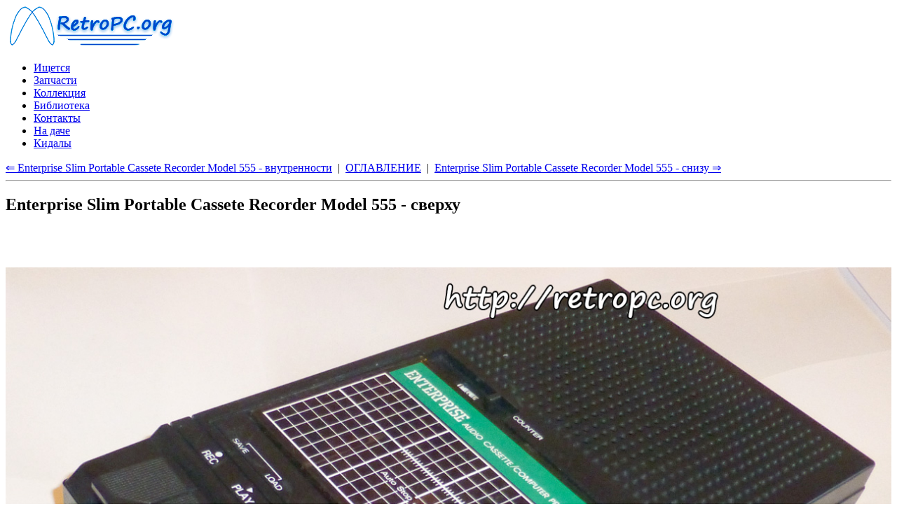

--- FILE ---
content_type: text/html
request_url: https://retropc.org/index.html?action=w_kartinki&id_sessii=&id_kartinki=2460&id_soderjanie=177
body_size: 2304
content:
<!DOCTYPE html>
<html lang="ru">
<head>
  <TITLE>RetroPC.org - Enterprise Slim Portable Cassete Recorder Model 555 - сверху. Моя коллекция-музей старинных ретро компьютеров, ЭВМ, ПК и винтажной техники.</TITLE>
  <meta name='description' CONTENT='RetroPC.org - Enterprise Slim Portable Cassete Recorder Model 555 - сверху. Моя коллекция-музей старинных ретро компьютеров, ЭВМ, ПК и винтажной техники.'>
  <meta name='keywords' CONTENT='Enterprise Slim Portable Cassete Recorder Model 555 - сверху,обмен,музей,коллекция,коллекция-музей,старинных,ретро,компьютер,ЭВМ,ПК,винтаж,техника'>
  <meta http-equiv="Content-Type" CONTENT="text/html; charset=windows-1251">
  <meta name="viewport" content="width=device-width, initial-scale=1">
  <meta name="Publisher-Email" content="sables@retropc.org">
  <meta name="Copyright" content="(C) FEA">
  <meta Name="Allow-search" Content="yes">
  <meta name="wot-verification" content="2ffea0d3bd552b37c3db"/> 
  <link rel="stylesheet" type="text/css" href="service/style-all.css">
  <link rel="stylesheet" type="text/css" href="service/style-header.css">
  <link rel="stylesheet" type="text/css" href="service/style-div-100.css">
  <link rel="stylesheet" type="text/css" href="service/style-kolonka.css">
  <link rel="stylesheet" type="text/css" href="service/style-footer.css">
  <link rel="stylesheet" type="text/css" href="service/style-media.css">
  <link rel="shortcut icon" href="https://retropc.org/favicon.ico?v=1" />
  <script src="service/js-jquery-3.5.1.min.js"></script>
</head>
<body><header>
    <div class="container">
      <a class="logo" href="./" title="RetroPC.org - коллекция-музей старинных ретро компьютеров, ЭВМ, ПК и винтажной техники."><img src="design/logo-lis.gif" style="width:auto;display:inline;" border="0" width="245" height="60" alt="RetroPC.org - коллекция-музей старинных ретро компьютеров, ЭВМ, ПК и винтажной техники."></a>
      <div class="nav-toggle"><span></span></div>
      <ul id="menu">
        <li><a href="index.html?action=w_razdela&id_razdel=10" target=_top title="Ищется">Ищется</a></li>
        <li><a href="index.html?action=w_razdela&id_razdel=32" target=_top title="Запчасти">Запчасти</a></li>
        <li><a href="index.html?action=w_razdela&id_razdel=20" target=_top title="Коллекция">Коллекция</a></li>
        <li><a href="index.html?action=w_razdela&id_razdel=31" target=_top title="Библиотека">Библиотека</a></li>
        <li><a href="index.html?action=w_razdela&id_razdel=30" target=_top title="Контакты">Контакты</a></li>
        <li><a href="index.html?action=w_razdela&id_razdel=34" target=_top title="На даче">На даче</a></li>
        <li><a href="index.html?action=w_razdela&id_razdel=33" target=_top title="Кидалы">Кидалы</a></li>
      </ul>
    </div>
</header>

<div class="container">
  <div class="posts-list">
    <article id="post-1" class="post">
      <div class="post-navi">
<a href="index.html?action=w_kartinki&id_soderjanie=177&id_kartinki=2461" target=_top title="Enterprise Slim Portable Cassete Recorder Model 555 - внутренности">&lArr; Enterprise Slim Portable Cassete Recorder Model 555 - внутренности</a>&nbsp; | &nbsp;<a href="index.html?action=w_podrazdela&id_razdel=20&id_podrazdel=129&id_kartinki=2460&id_soderjanie=177" target=_top title="Оглавление">ОГЛАВЛЕНИЕ</a>&nbsp; | &nbsp;<a href="index.html?action=w_kartinki&id_soderjanie=177&id_kartinki=2459" target=_top title="Enterprise Slim Portable Cassete Recorder Model 555 - снизу">Enterprise Slim Portable Cassete Recorder Model 555 - снизу &rArr;</a>
<hr></div>
      <div class="post-content">
<h1>Enterprise Slim Portable Cassete Recorder Model 555 - сверху</h1><br><br>
<h2><a href="images/175_002.jpg" target="_blank"><img style="width:100%;" src="images/175_002.jpg" border=0 alt="Enterprise Slim Portable Cassete Recorder Model 555 - сверху"></a></h2><br>

      </div>
      <div class="post-navi"><hr>
<a href="index.html?action=w_kartinki&id_soderjanie=177&id_kartinki=2461" target=_top title="Enterprise Slim Portable Cassete Recorder Model 555 - внутренности">&lArr; Enterprise Slim Portable Cassete Recorder Model 555 - внутренности</a>&nbsp; | &nbsp;<a href="index.html?action=w_podrazdela&id_razdel=20&id_podrazdel=129&id_kartinki=2460&id_soderjanie=177" target=_top title="Оглавление">ОГЛАВЛЕНИЕ</a>&nbsp; | &nbsp;<a href="index.html?action=w_kartinki&id_soderjanie=177&id_kartinki=2459" target=_top title="Enterprise Slim Portable Cassete Recorder Model 555 - снизу">Enterprise Slim Portable Cassete Recorder Model 555 - снизу &rArr;</a>
</div>
    </article>
  </div>
</div>

<footer>
  <div class="container">
    <div class="footer-col"><span>© FEA</span></div>
    <div class="footer-col">00004444
    </div>
    <div class="footer-col">
      <a href="mailto:sables@retropc.org?subject=Старинные&nbsp;компы">НАПИСАТЬ ПИСЬМО</a>
    </div>
  </div>
</footer>

<footer>
  <div class="container">
    <div class="footer-col"><!-- Rating Mail.ru counter -->
<script type="text/javascript">
var _tmr = window._tmr || (window._tmr = []);
_tmr.push({id: "1901389", type: "pageView", start: (new Date()).getTime()});
(function (d, w, id) {
  if (d.getElementById(id)) return;
  var ts = d.createElement("script"); ts.type = "text/javascript"; ts.async = true; ts.id = id;
  ts.src = "https://top-fwz1.mail.ru/js/code.js";
  var f = function () {var s = d.getElementsByTagName("script")[0]; s.parentNode.insertBefore(ts, s);};
  if (w.opera == "[object Opera]") { d.addEventListener("DOMContentLoaded", f, false); } else { f(); }
})(document, window, "topmailru-code");
</script><noscript><div>
<img src="https://top-fwz1.mail.ru/counter?id=1901389;js=na" style="border:0;position:absolute;left:-9999px;" height="31" width="88" alt="Top.Mail.Ru" />
</div></noscript>
<!-- //Rating Mail.ru counter -->
<!-- Rating Mail.ru logo -->
<a href="https://top.mail.ru/jump?from=1901389">
<img src="https://top-fwz1.mail.ru/counter?id=1901389;t=479;l=1" style="width:auto;display:inline;border:0;" height="31" width="88" alt="Top.Mail.Ru" /></a>
<!-- //Rating Mail.ru logo -->
    </div>
    <div class="footer-col"><img src='design/spacer.gif' alt='' title='' border='0' width='88' height='1'>
    </div>
    <div class="footer-col"><!--LiveInternet counter--><script type="text/javascript">
document.write("<a href='//www.liveinternet.ru/click' "+
"target=_blank><img style='width:auto;display:inline;' src='//counter.yadro.ru/hit?t14.11;r"+
escape(document.referrer)+((typeof(screen)=="undefined")?"":
";s"+screen.width+"*"+screen.height+"*"+(screen.colorDepth?
screen.colorDepth:screen.pixelDepth))+";u"+escape(document.URL)+
";"+Math.random()+
"' alt='' title='LiveInternet: показано число просмотров за 24"+
" часа, посетителей за 24 часа и за сегодня' "+
"border='0' width='88' height='31'><\/a>")
</script><!--/LiveInternet-->

    </div>
  </div>
</footer>

<script>
$('.nav-toggle').on('click', function(){
$('#menu').toggleClass('active');
});
</script>

</body>
</html>

